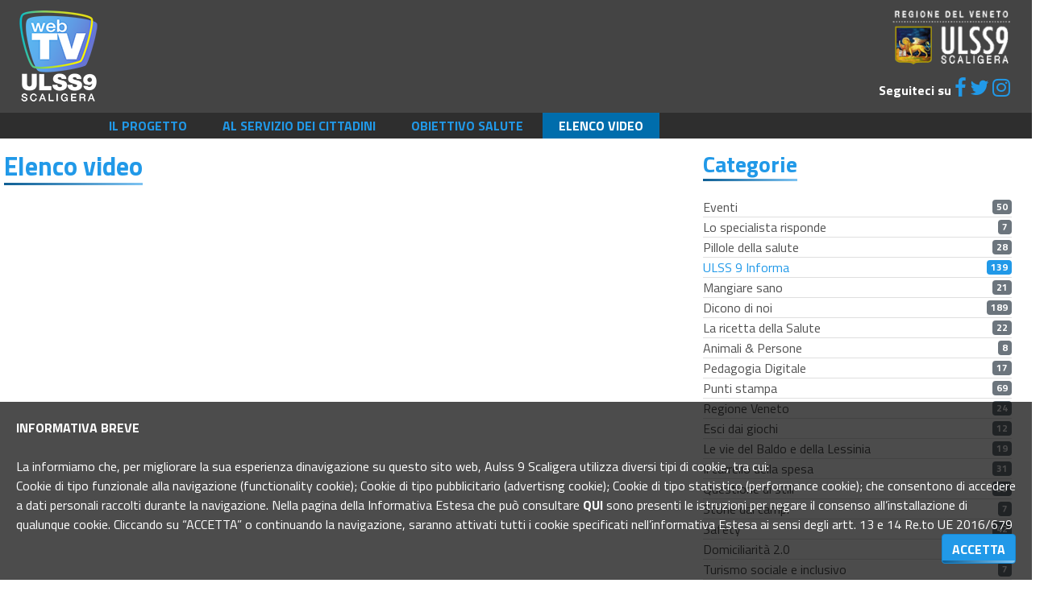

--- FILE ---
content_type: text/html;charset=UTF-8
request_url: https://webtv.aulss9.veneto.it/video/elenco/categoria/5/tag/21
body_size: 28752
content:


 
 
<!DOCTYPE html>

<html lang="IT">
<head>
<base href="/" />

<link rel="stylesheet" href="librerie/fullib.css?v=1" media="none">

<link rel="stylesheet" href="risorse/full.css?v=1">




<script type="text/javascript" src="librerie/jquery-3.7.1.min.js"></script>




	

 <meta http-equiv="Content-Type" content="text/html; charset=UTF-8" />



<meta name="viewport" width="device-width">
 <link rel="icon" href="favicon.ico" />

<meta name="google-site-verification" content="" />









<meta name="robots" content="index,follow" />



<title>Elenco video WebTv ULSS 9 Scaligera </title>




<link rel="canonical" href="https://webtv.aulss9.veneto.it/index.cfm?action=video.elenco" />

<script type='text/javascript'>function resizeHeaderOnScroll(){var b=window.pageYOffset||document.documentElement.scrollTop,a=document.getElementById("header");b>header.offsetHeight?a.classList.add("smaller"):a.classList.remove("smaller")}window.addEventListener("scroll",resizeHeaderOnScroll);
</script><style></style>


<meta name="twitter:card" content="summary" />
<meta name="twitter:title" content="Elenco video" />
<meta name="twitter:description" content="" />
<meta name="twitter:site" content="https://webtv.aulss9.veneto.it/" />

<meta property="og:url"                content="https://webtv.aulss9.veneto.it/index.cfm?action=video.elenco" />
<meta property="og:type"               content="article" />
<meta property="og:title"              content="Elenco video" />
<meta property="og:site_name"              content="WebTv" />
<meta property="og:description"        content="" />


</head>


<body>




<div id="feicbody">
	
	<script type="text/javascript">
		confermacuchi = function () {
		navigami('confola','index.cfm?action=mys.nullo&okvistocuchi=visto');
		$('#avvisocuchi').slideToggle();
	}
	</script>
	
	<div id="avvisocuchi">
		<strong>INFORMATIVA BREVE</strong><br />
<br />
La informiamo che, per migliorare la sua esperienza dinavigazione su questo sito web, Aulss 9 Scaligera utilizza diversi tipi di cookie, tra cui:<br />
Cookie di tipo funzionale alla navigazione (functionality cookie); Cookie di tipo pubblicitario (advertisng cookie); Cookie di tipo statistico (performance cookie); che consentono di accedere a dati personali raccolti durante la navigazione. Nella pagina della Informativa Estesa che pu&ograve; consultare&nbsp;<strong><a href="index.cfm?method=mys.page&amp;content_id=342" target="_blank">QUI</a></strong>&nbsp;sono presenti le istruzioni per negare il consenso all&rsquo;installazione di qualunque cookie. Cliccando su &ldquo;ACCETTA&rdquo; o continuando la navigazione, saranno attivati tutti i cookie specificati nell&rsquo;informativa Estesa ai sensi degli artt. 13 e 14 Re.to UE 2016/679
		<a title="Accetta" class="separe btn btn-default ades" href="javascript:confermacuchi();">ACCETTA</a>
	</div><div id="confola" style="display:none;"></div>
	


<script type="text/javascript">
// SmartMenus init
$(function() {
  $('#main-menu').smartmenus({
    subMenusSubOffsetX: 1,
    subMenusSubOffsetY: -8
  });
});

// SmartMenus mobile menu toggle button
$(function() {
  var $mainMenuState = $('#main-menu-state');
  if ($mainMenuState.length) {
    // animate mobile menu
    $mainMenuState.change(function(e) {
      var $menu = $('#main-menu');
      if (this.checked) {
        $menu.hide().slideDown(250, function() { $menu.css('display', ''); });
      } else {
        $menu.show().slideUp(250, function() { $menu.css('display', ''); });
      }
    });
    // hide mobile menu beforeunload
    $(window).bind('beforeunload unload', function() {
      if ($mainMenuState[0].checked) {
        $mainMenuState[0].click();
      }
    });
  }
});
</script>



<div id="bloccatore">
<div id="preheader">
	<div class="stringitore">
		<div class="tbl">
				<div class="ades">
					<a href="https://www.aulss9.veneto.it/"><img src="images/logo_ulss9.png" alt="ulss 9 scaligera" height="85" /> </a><br>
					<strong>Seguiteci su</strong>
						
						
						
						<a href="https://www.facebook.com/ulss9scaligera/?fref=ts" target="_blank" rel="noopener" class="socialo"><span class="nascondi">Facebook</span><strong class="fa fa-facebook"></strong></a>
						<a href="https://twitter.com/Ulss_Scaligera" target="_blank" rel="noopener" class="socialo"><span class="nascondi">Twitter</span><strong class="fa fa-twitter"></strong></a>
						<a href="https://www.instagram.com/ulss9scaligera/" target="_blank" rel="noopener" class="socialo"><span class="nascondi">Instagram</span><strong class="fa fa-instagram"></strong></a>

</div>
					<a title="logo" href="/" class="logo"><img src="images/logo_webtv.png" alt="Aulss9 WebTv" height="130" /></a>

				
			</div>

			

		</div>
	</div>
</div>
<header id="header" class="hdrnew">
	<div class="stringitore">
	
	
	
	
	
	<nav class="main-nav" role="navigation">
  <!-- Mobile menu toggle button (hamburger/x icon) -->
  <input id="main-menu-state" type="checkbox" />
  <label class="main-menu-btn" for="main-menu-state">
    <span class="main-menu-btn-icon"></span> Mostra men&ugrave;
  </label>

  <!-- Sample menu definition -->
  <ul id="main-menu" class="sm">
	
		
		 <li><a href="/Il-Progetto"  class=''>Il Progetto</a>
		 	
		 
		 </li>
	  
	
		
		 <li><a href="/Al-servizio-dei-cittadini"  class=''>Al servizio dei cittadini</a>
		 	
		 
		 </li>
	  
	
		
		 <li><a href="/Obiettivo-salute"  class=''>Obiettivo salute</a>
		 	
		 
		 </li>
	  
	
		
		 <li><a href="/Elenco-video"  class='highlighted'>Elenco video</a>
		 	
		 
		 </li>
	  
	
		
	  </ul>
</nav>

	
	
	
	
	
	<div class="separe"></div>
	</div>
</header>
</div>




		<div id="container" class="stringitore">
			
	

<div class="row dtl-video">
	<div class="col-lg-8">
				<h2 class="otit">Elenco video</h2>

		<div class="elencovid">
			

<input type="hidden" name="numvis" id="numvis" value="0">
<div id="caricamento"></div>

			</div>
<div id="posizionatore"></div>
			
</div>
	<div class="col-lg-4 noblack">
		
		<h3 class="otit">Categorie</h2>
    	<div class="blogcate" style="padding-top: 12px;">
    		
		    	<a href="/video/elenco/tag/21/categoria/1"><span class="testo">Eventi</span><span class="badge badge-secondary">50</span></a>
		     
		    	<a href="/video/elenco/tag/21/categoria/3"><span class="testo">Lo specialista risponde</span><span class="badge badge-secondary">7</span></a>
		     
		    	<a href="/video/elenco/tag/21/categoria/4"><span class="testo">Pillole della salute</span><span class="badge badge-secondary">28</span></a>
		     
		    	<a href="/video/elenco/tag/21/categoria/5" class="sellata"><span class="testo">ULSS 9 Informa</span><span class="badge badge-secondary">139</span></a>
		     
		    	<a href="/video/elenco/tag/21/categoria/6"><span class="testo">Mangiare sano</span><span class="badge badge-secondary">21</span></a>
		     
		    	<a href="/video/elenco/tag/21/categoria/8"><span class="testo">Dicono di noi</span><span class="badge badge-secondary">189</span></a>
		     
		    	<a href="/video/elenco/tag/21/categoria/9"><span class="testo">La ricetta della Salute</span><span class="badge badge-secondary">22</span></a>
		     
		    	<a href="/video/elenco/tag/21/categoria/10"><span class="testo">Animali & Persone</span><span class="badge badge-secondary">8</span></a>
		     
		    	<a href="/video/elenco/tag/21/categoria/12"><span class="testo">Pedagogia Digitale</span><span class="badge badge-secondary">17</span></a>
		     
		    	<a href="/video/elenco/tag/21/categoria/13"><span class="testo">Punti stampa</span><span class="badge badge-secondary">69</span></a>
		     
		    	<a href="/video/elenco/tag/21/categoria/15"><span class="testo">Regione Veneto</span><span class="badge badge-secondary">24</span></a>
		     
		    	<a href="/video/elenco/tag/21/categoria/16"><span class="testo">Esci dai giochi</span><span class="badge badge-secondary">12</span></a>
		     
		    	<a href="/video/elenco/tag/21/categoria/17"><span class="testo">Le vie del Baldo e della Lessinia</span><span class="badge badge-secondary">19</span></a>
		     
		    	<a href="/video/elenco/tag/21/categoria/18"><span class="testo">Il carrello della spesa</span><span class="badge badge-secondary">31</span></a>
		     
		    	<a href="/video/elenco/tag/21/categoria/19"><span class="testo">Questione di stili</span><span class="badge badge-secondary">33</span></a>
		     
		    	<a href="/video/elenco/tag/21/categoria/20"><span class="testo">Storie dai campi</span><span class="badge badge-secondary">7</span></a>
		     
		    	<a href="/video/elenco/tag/21/categoria/22"><span class="testo">Safety</span><span class="badge badge-secondary">42</span></a>
		     
		    	<a href="/video/elenco/tag/21/categoria/23"><span class="testo">Domiciliarità 2.0</span><span class="badge badge-secondary">11</span></a>
		     
		    	<a href="/video/elenco/tag/21/categoria/24"><span class="testo">Turismo sociale e inclusivo</span><span class="badge badge-secondary">7</span></a>
		     
		    	<a href="/video/elenco/tag/21/categoria/25"><span class="testo">I primi 1000 giorni di vita</span><span class="badge badge-secondary">8</span></a>
		     
		    	<a href="/video/elenco/tag/21/categoria/26"><span class="testo">Prevenire i tumori... a tavola</span><span class="badge badge-secondary">6</span></a>
		     
		    	<a href="/video/elenco/tag/21"><span class="testo">Mostra tutti</span></a>
	    	
    	</div>
    	
		
		
		<h3 class="otit">Tags</h2>
		<div class="blogtag nopad"> 
		    	<a class="btn btn-secondary btn-sm" href="/video/elenco/categoria/5/tag/1"><span class="testo">Ottobre in Rosa</span></a>
		     
		    	<a class="btn btn-secondary btn-sm" href="/video/elenco/categoria/5/tag/4"><span class="testo">Campagne di prevenzione</span></a>
		     
		    	<a class="btn btn-secondary btn-sm" href="/video/elenco/categoria/5/tag/5"><span class="testo">Influenza</span></a>
		     
		    	<a class="btn btn-secondary btn-sm" href="/video/elenco/categoria/5/tag/6"><span class="testo">Prevenzione</span></a>
		     
		    	<a class="btn btn-secondary btn-sm" href="/video/elenco/categoria/5/tag/7"><span class="testo">Ulss 9 Scaligera</span></a>
		     
		    	<a class="btn btn-secondary btn-sm" href="/video/elenco/categoria/5/tag/8"><span class="testo">Spisal</span></a>
		     
		    	<a class="btn btn-secondary btn-sm" href="/video/elenco/categoria/5/tag/10"><span class="testo">Lavoro</span></a>
		     
		    	<a class="btn btn-secondary btn-sm" href="/video/elenco/categoria/5/tag/11"><span class="testo">Pediatria</span></a>
		     
		    	<a class="btn btn-secondary btn-sm" href="/video/elenco/categoria/5/tag/12"><span class="testo">Gastroenterologia</span></a>
		     
		    	<a class="btn btn-secondary btn-sm" href="/video/elenco/categoria/5/tag/13"><span class="testo">Diabete</span></a>
		     
		    	<a class="btn btn-secondary btn-sm" href="/video/elenco/categoria/5/tag/14"><span class="testo">Ospedale Fracastoro</span></a>
		     
		    	<a class="btn btn-secondary btn-sm" href="/video/elenco/categoria/5/tag/15"><span class="testo">Influenza</span></a>
		     
		    	<a class="btn btn-secondary btn-sm" href="/video/elenco/categoria/5/tag/16"><span class="testo">Vaccini</span></a>
		     
		    	<a class="btn btn-secondary btn-sm" href="/video/elenco/categoria/5/tag/17"><span class="testo">Chirurgia</span></a>
		     
		    	<a class="btn btn-secondary btn-sm" href="/video/elenco/categoria/5/tag/18"><span class="testo">Animali</span></a>
		     
		    	<a class="btn btn-secondary btn-sm" href="/video/elenco/categoria/5/tag/19"><span class="testo">Marzana</span></a>
		     
		    	<a class="btn btn-secondary btn-sm" href="/video/elenco/categoria/5/tag/20"><span class="testo">Neurologia</span></a>
		     
		    	<a class="btn btn-secondary btn-sm sellata" href="/video/elenco/categoria/5/tag/21"><span class="testo">Psicogeriatria</span></a>
		     
		    	<a class="btn btn-secondary btn-sm" href="/video/elenco/categoria/5/tag/22"><span class="testo">Malcesine</span></a>
		     
		    	<a class="btn btn-secondary btn-sm" href="/video/elenco/categoria/5/tag/23"><span class="testo">Legnago</span></a>
		     
		    	<a class="btn btn-secondary btn-sm" href="/video/elenco/categoria/5/tag/24"><span class="testo">Urologia</span></a>
		     
		    	<a class="btn btn-secondary btn-sm" href="/video/elenco/categoria/5/tag/25"><span class="testo">Villafranca</span></a>
		     
		    	<a class="btn btn-secondary btn-sm" href="/video/elenco/categoria/5/tag/26"><span class="testo">Verona</span></a>
		     
		    	<a class="btn btn-secondary btn-sm" href="/video/elenco/categoria/5/tag/27"><span class="testo">Sociale</span></a>
		     
		    	<a class="btn btn-secondary btn-sm" href="/video/elenco/categoria/5/tag/28"><span class="testo">Medicina generale</span></a>
		     
		    	<a class="btn btn-secondary btn-sm" href="/video/elenco/categoria/5/tag/29"><span class="testo">Ortopedia</span></a>
		     
		    	<a class="btn btn-secondary btn-sm" href="/video/elenco/categoria/5/tag/30"><span class="testo">Malattie infettive</span></a>
		     
		    	<a class="btn btn-secondary btn-sm" href="/video/elenco/categoria/5/tag/31"><span class="testo">Alimentazione</span></a>
		     
		    	<a class="btn btn-secondary btn-sm" href="/video/elenco/categoria/5/tag/32"><span class="testo">Natale</span></a>
		     
		    	<a class="btn btn-secondary btn-sm" href="/video/elenco/categoria/5/tag/33"><span class="testo">Psicologia</span></a>
		     
		    	<a class="btn btn-secondary btn-sm" href="/video/elenco/categoria/5/tag/34"><span class="testo">Screening</span></a>
		     
		    	<a class="btn btn-secondary btn-sm" href="/video/elenco/categoria/5/tag/35"><span class="testo">Pneumologia</span></a>
		     
		    	<a class="btn btn-secondary btn-sm" href="/video/elenco/categoria/5/tag/36"><span class="testo">Ospedale Orlandi</span></a>
		     
		    	<a class="btn btn-secondary btn-sm" href="/video/elenco/categoria/5/tag/37"><span class="testo">Bussolengo</span></a>
		     
		    	<a class="btn btn-secondary btn-sm" href="/video/elenco/categoria/5/tag/38"><span class="testo">autismo</span></a>
		     
		    	<a class="btn btn-secondary btn-sm" href="/video/elenco/categoria/5/tag/39"><span class="testo">disabilità</span></a>
		     
		    	<a class="btn btn-secondary btn-sm" href="/video/elenco/categoria/5/tag/41"><span class="testo">sport</span></a>
		     
		    	<a class="btn btn-secondary btn-sm" href="/video/elenco/categoria/5/tag/42"><span class="testo">Lazise</span></a>
		     
		    	<a class="btn btn-secondary btn-sm" href="/video/elenco/categoria/5/tag/43"><span class="testo">anziani</span></a>
		     
		    	<a class="btn btn-secondary btn-sm" href="/video/elenco/categoria/5/tag/44"><span class="testo">scuola</span></a>
		     
		    	<a class="btn btn-secondary btn-sm" href="/video/elenco/categoria/5/tag/45"><span class="testo">cardiologia</span></a>
		     
		    	<a class="btn btn-secondary btn-sm" href="/video/elenco/categoria/5/tag/46"><span class="testo">otorinolaringoiatria</span></a>
		     
		    	<a class="btn btn-secondary btn-sm" href="/video/elenco/categoria/5/tag/47"><span class="testo">Osas</span></a>
		     
		    	<a class="btn btn-secondary btn-sm" href="/video/elenco/categoria/5/tag/48"><span class="testo">beneficienza</span></a>
		     
		    	<a class="btn btn-secondary btn-sm" href="/video/elenco/categoria/5/tag/49"><span class="testo">musica</span></a>
		     
		    	<a class="btn btn-secondary btn-sm" href="/video/elenco/categoria/5/tag/50"><span class="testo">oculistica</span></a>
		     
		    	<a class="btn btn-secondary btn-sm" href="/video/elenco/categoria/5/tag/51"><span class="testo">San Bonifacio</span></a>
		     
		    	<a class="btn btn-secondary btn-sm" href="/video/elenco/categoria/5/tag/52"><span class="testo">Radiologia</span></a>
		     
		    	<a class="btn btn-secondary btn-sm" href="/video/elenco/categoria/5/tag/53"><span class="testo">covid-19</span></a>
		     
		    	<a class="btn btn-secondary btn-sm" href="/video/elenco/categoria/5/tag/55"><span class="testo">otorinolaringoiatria</span></a>
		     
		    	<a class="btn btn-secondary btn-sm" href="/video/elenco/categoria/5/tag/56"><span class="testo">nefrologia</span></a>
		     
		    	<a class="btn btn-secondary btn-sm" href="/video/elenco/categoria/5/tag/57"><span class="testo">ostetricia</span></a>
		     
		    	<a class="btn btn-secondary btn-sm" href="/video/elenco/categoria/5/tag/58"><span class="testo">gravidanza</span></a>
		     
		    	<a class="btn btn-secondary btn-sm" href="/video/elenco/categoria/5/tag/59"><span class="testo">ospedali</span></a>
		     
		    	<a class="btn btn-secondary btn-sm" href="/video/elenco/categoria/5/tag/60"><span class="testo">Salute della donna</span></a>
		     
		    	<a class="btn btn-secondary btn-sm" href="/video/elenco/categoria/5/tag/61"><span class="testo">odontostomatologia</span></a>
		     
		    	<a class="btn btn-secondary btn-sm" href="/video/elenco/categoria/5/tag/62"><span class="testo">Cerris</span></a>
		     
		    	<a class="btn btn-secondary btn-sm" href="/video/elenco/categoria/5/tag/64"><span class="testo">maternità</span></a>
		     
		    	<a class="btn btn-secondary btn-sm" href="/video/elenco/categoria/5/tag/65"><span class="testo">Banca del plasma</span></a>
		     
		    	<a class="btn btn-secondary btn-sm" href="/video/elenco/categoria/5/tag/67"><span class="testo">Banca del plasma</span></a>
		     
		    	<a class="btn btn-secondary btn-sm" href="/video/elenco/categoria/5/tag/68"><span class="testo">internet</span></a>
		     
		    	<a class="btn btn-secondary btn-sm" href="/video/elenco/categoria/5/tag/69"><span class="testo">CRU9</span></a>
		     
		    	<a class="btn btn-secondary btn-sm" href="/video/elenco/categoria/5/tag/70"><span class="testo">sicurezza stradale</span></a>
		     
		    	<a class="btn btn-secondary btn-sm" href="/video/elenco/categoria/5/tag/71"><span class="testo">dipendenze</span></a>
		     
		    	<a class="btn btn-secondary btn-sm" href="/video/elenco/categoria/5/tag/72"><span class="testo">Reumatologia</span></a>
		     
		    	<a class="btn btn-secondary btn-sm" href="/video/elenco/categoria/5/tag/73"><span class="testo">gioco d'azzardo</span></a>
		     
		    	<a class="btn btn-secondary btn-sm" href="/video/elenco/categoria/5/tag/74"><span class="testo">donazione sangue</span></a>
		     
		    	<a class="btn btn-secondary btn-sm" href="/video/elenco/categoria/5/tag/75"><span class="testo">associazioni</span></a>
		     
		    	<a class="btn btn-secondary btn-sm" href="/video/elenco/categoria/5/tag/76"><span class="testo">radioterapia</span></a>
		     
		    	<a class="btn btn-secondary btn-sm" href="/video/elenco/categoria/5/tag/80"><span class="testo">Infermieri</span></a>
		     
		    	<a class="btn btn-secondary btn-sm" href="/video/elenco/categoria/5/tag/81"><span class="testo">west nile</span></a>
		     
		    	<a class="btn btn-secondary btn-sm" href="/video/elenco/categoria/5/tag/82"><span class="testo">giovani</span></a>
		     
		    	<a class="btn btn-secondary btn-sm" href="/video/elenco/categoria/5/tag/83"><span class="testo">sicurezza</span></a>
		     
		    	<a class="btn btn-secondary btn-sm" href="/video/elenco/categoria/5/tag/84"><span class="testo">cot</span></a>
		     
		    	<a class="btn btn-secondary btn-sm" href="/video/elenco/categoria/5/tag/85"><span class="testo">oncologia</span></a>
		     
		    	<a class="btn btn-secondary btn-sm" href="/video/elenco/categoria/5/tag/86"><span class="testo">inclusione sociale</span></a>
		     
		    	<a class="btn btn-secondary btn-sm" href="/video/elenco/categoria/5/tag/87"><span class="testo">Psichiatria</span></a>
		     
		    	<a class="btn btn-secondary btn-sm" href="/video/elenco/categoria/5/tag/88"><span class="testo">salute mentale</span></a>
		     
		    	<a class="btn btn-secondary btn-sm" href="/video/elenco/categoria/5/tag/89"><span class="testo">Bovolone</span></a>
		     
		    	<a class="btn btn-secondary btn-sm" href="/video/elenco/categoria/5/tag/90"><span class="testo">Casa della Comunità</span></a>
		     
		    	<a href="/video/elenco/categoria/5" class="btn btn-secondary btn-sm"><span class="testo">Mostra tutti</span></a>
	    	
    	</div>
		
		<div class="ipiuvisti sfondato bgazur mt-3">
			<h3 class="otit">I Pi&ugrave; Visti</h2>
			<div class="row">
				
					<div class="col-sm-6"> 
		<a class="blk_video" href="/COVID-19-Vestizione-e-svestizione-con-dispositivi-di-protezione-individuale" style="overflow:hidden;">
			<span class="image"><img class="img-fluid img-thumbnail" src="https://i.ytimg.com/vi/d76e_3diYAE/mqdefault.jpg" /></span>
			<span class="data"><strong class="fa fa-calendar"></strong> 24 Febbraio 2020 </span>
	
			<span class="titolo">COVID-19: Vestizione e svestizione con dispositivi di protezione individuale</span>
			<span class="abstract">Benedetta Allegranzi, Prevenzione e controllo delle infezioni - OMS Ginevra illustra&nbsp;le precauzioni da contatto e droplet</span>
		</a> 
					</div>
					
					<div class="col-sm-6"> 
		<a class="blk_video" href="/Proteggiamoci-dal-Caldo" style="overflow:hidden;">
			<span class="image"><img class="img-fluid img-thumbnail" src="https://i.ytimg.com/vi/4rNuGX2mbrM/mqdefault.jpg" /></span>
			<span class="data"><strong class="fa fa-calendar"></strong> 21 Luglio 2023 </span>
	
			<span class="titolo">Proteggiamoci dal Caldo</span>
			<span class="abstract">Dieci semplici regole per un&#39;estate in sicurezza</span>
		</a> 
					</div>
					</div><div class="row"> 
					<div class="col-sm-6"> 
		<a class="blk_video" href="/Come-si-prenota-il-vaccino-anti-Covid-19-dal-1-aprile" style="overflow:hidden;">
			<span class="image"><img class="img-fluid img-thumbnail" src="https://i.ytimg.com/vi/6uieKVf8jCE/mqdefault.jpg" /></span>
			<span class="data"><strong class="fa fa-calendar"></strong> 31 Marzo 2021 </span>
	
			<span class="titolo">Come si prenota il vaccino anti Covid-19 dal 1 aprile</span>
			<span class="abstract">La nuova modalit&agrave; di prenotazione&nbsp;della Regione Veneto</span>
		</a> 
					</div>
					
					<div class="col-sm-6"> 
		<a class="blk_video" href="/Infermieri-NextGen-Un-nuovo-sguardo-sulla-professione" style="overflow:hidden;">
			<span class="image"><img class="img-fluid img-thumbnail" src="https://i.ytimg.com/vi/HXZY1o2jFsM/mqdefault.jpg" /></span>
			<span class="data"><strong class="fa fa-calendar"></strong> 15 Luglio 2024 </span>
	
			<span class="titolo">Infermieri NextGen - Un nuovo sguardo sulla professione</span>
			<span class="abstract">Il video realizzato dalla FNOPI per far conoscere opportunit&agrave; e possibilit&agrave; della professione infermieristica</span>
		</a> 
					</div>
					</div> 
		</div>	
	
	
	</div>

</div>

		</div>
		
<div id="footer" class="footer_new">
	<div class="unquarto">
		<span class="titolo">Recapiti e contatti</span>
		
		<span class="corpo"><strong>Azienda Ulss 9 Scaligera&nbsp;</strong><br />
sede legale&nbsp;<strong>Via Valverde 42 &ndash; 37122 Verona </strong><br />
tel. <strong><a href="tel:0458075511">0458075511</a>&nbsp;</strong><br />
Partita Iva/Codice Fiscale <strong><a href="tel:02573090236">02573090236</a>&nbsp;</strong><br />
PEC:&nbsp;<a href="mailto:protocollo.aulss9@pecveneto.it">protocollo.aulss9@pecveneto.it</a><br />
A cura dell&#39;Ufficio <a href="https://www.aulss9.veneto.it/index.cfm?action=mys.page&amp;content_id=570" target="_blank"><strong>URP Comunicazione e Marketing</strong></a><br />
&nbsp;</span>
		<div class="cmbaspect">
			
			
		</div>
	</div><div class="unquarto">
		<span class="titolo">In collaborazione con</span>
		<div class="corpo">
					<a href="https://www.aulss9.veneto.it/index.cfm?action=mys.page&content_id=34">
			Progetto per una sanit&agrave; digitale sostenibile</a>
		</div>
	</div><div class="unquarto">
		<span class="titolo">Seguici su</span>
		<span class="corpo social">

			
			
				
				<a href="https://www.facebook.com/ulss9scaligera/?fref=ts" target="_blank" rel="noopener"><span class="nascondi">Facebook u9</span><strong class="fa fa-facebook"></strong></a>
				<a href="https://twitter.com/Ulss_Scaligera" target="_blank" rel="noopener"><span class="nascondi">Twitter</span><strong class="fa fa-twitter"></strong></a>
				<a href="https://www.instagram.com/ulss9scaligera/" target="_blank" rel="noopener"><span class="nascondi">Instagram</span><strong class="fa fa-instagram"></strong></a>
		
		</span>
	</div><div class="unquarto linki">
		<span class="titolo">Quick links</span>
		<span class="corpo">
			
		    
			    <a href="https://www.aulss9.veneto.it/index.cfm?action=mys.page&content_id=342" target="_blank" rel="noopener"> Cookies policy</a>
			
			    <a href="https://www.aulss9.veneto.it/index.cfm?action=mys.page&content_id=393" target="_blank" rel="noopener"> Privacy</a>
			
			<a href="/mys/mappa">Mappa del sito</a>
			
			
		</span>
	</div>
	<div class="bsotto">
		CREDITS Concept: <a href="http://www.meneghinieassociati.it/">Meneghini&amp;associati</a> e <a href="https://www.mys.it/">MyS srl.</a>
		
			Piattaforma: <a href="https://www.webquality.it/">WebQuality</a>
			
			<br>Testata giornalistica registrata presso il Tribunale di Vicenza n. 7/2019 il 02 dicembre 2019.
		
		<a href="javascript:scrollain('top');" id="link_btop"><i class="fa fa-arrow-up"></i></a>
	</div>
</div>


</div>








</body>







<script defer type="text/javascript" src="librerie/fullib.js"></script>

<script defer type="text/javascript" src="risorse/full.js"></script>

<script type="text/javascript">
	
	window.addEventListener('DOMContentLoaded', function() {
        (function($) {
            $(document).ready(function() {
				if ($('.galleriola').length > 0) {
					var mixer = mixitup('.galleriola',
						{load: { sort: 'random'}, callbacks: { onMixEnd: function(state) { 
							presenti=state.matching;
							assenti = state.hide;
							$(presenti).each(function() { 
								linkolo = $(this).children();
								linkolo.attr('data-fancybox',linkolo.attr('orig-data-fancybox'));
							});	
							$(assenti).each(function() {
								linkolo = $(this).children();
								linkolo.attr('data-fancybox',linkolo.attr('orig-data-fancybox')+'_droppati');
							})
						}
						}});
					
				}
			
				$(".zoom_mys").fancybox();
			    
		   	    
		   	    setTimeout(function() { AOS.init(); }, 1000);
		   	    
		   	    
	
caricaprox = function() {
	navigami('caricamento','/video/datielenco/categoria/5/tag/21/startrow/'+$('#numvis').val())
}

faiscroll = function () {
	
	scrollTop = window.pageYOffset || document.documentElement.scrollTop;
/*	alert(scrollTop+' altezza '+ $(window).height()+' documentalt '+ $(document).height());*/
  if(scrollTop + $(window).height() >= $('#posizionatore').position().top) {
  	caricaprox();
  }
}


document.addEventListener('touchmove', function (e) {faiscroll(); }, false);

$(window).scroll(function() { faiscroll();
});


	$('.backtotop').bind('click', function (e) { $("html, body").animate({ scrollTop: 0 }, "slow"); e.preventDefault(); });


  
    var _paq = window._paq = window._paq || [];
  /* tracker methods like "setCustomDimension" should be called before "trackPageView" */
  _paq.push(['trackPageView']);
  _paq.push(['enableLinkTracking']);
  (function() {
    var u="https://ingestion.webanalytics.italia.it/";
    _paq.push(['setTrackerUrl', u+'matomo.php']);
    _paq.push(['setSiteId', 'Kj0dkrOqnL']);
    var d=document, g=d.createElement('script'), s=d.getElementsByTagName('script')[0];
    g.type='text/javascript'; g.async=true; g.src=u+'matomo.js'; s.parentNode.insertBefore(g,s);
  })();

  loggagdoc=function (tipo,nome,id) {
  	if ("ga" in window) { ga('send', 'event', {'eventCategory': tipo,'eventAction': 'download','eventLabel': nome,'eventValue':id}); } 
  };

		   	    
		   	    $('link').each(function() { 
			   	    if ($(this).attr('media') == 'none') {
				   	    $(this).attr('media','all');
			   	    }
			   	    
		   	    });

		   	    /**** funzione per aprire gli accordion bootstrap ***/
		   	    var url = document.location.toString();
				if ( url.match('#apritab_') ) {
				    $('#'+url.split('#apritab_')[1]).addClass('show');
				}

				/**** funzione che apre il collapse di boostrap da un elemento nel corpo con l'id ***/

				var url = document.location.toString();
				if ( url.match('#apricollapse_') ) {
				    $('#'+url.split('#apricollapse_')[1]).parent().parent().addClass('show');
				}

				
            });
        })(jQuery);
    });
	
	
	
</script>

</html>

